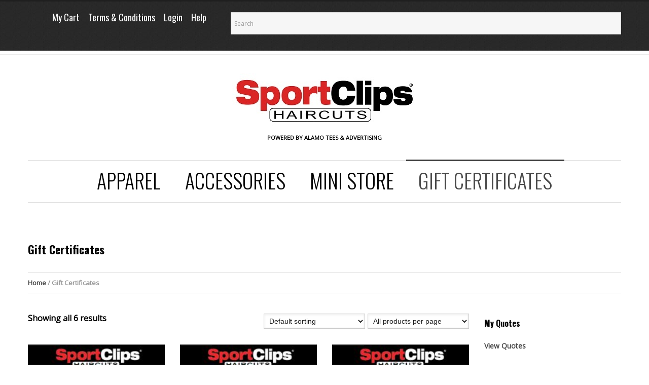

--- FILE ---
content_type: text/html; charset=UTF-8
request_url: https://sportclipsca.alamotees.com/product-category/gift-certificates/
body_size: 49389
content:
<!DOCTYPE html>
<!--[if lt IE 7 ]><html class="ie ie6" lang="en-US"> <![endif]-->
<!--[if IE 7 ]><html class="ie ie7" lang="en-US"> <![endif]-->
<!--[if IE 8 ]><html class="ie ie8" lang="en-US"> <![endif]-->
<!--[if IE 9 ]><html class="ie ie9" lang="en-US"> <![endif]-->
<!--[if (gt IE 9)|!(IE)]><!--><html lang="en-US"> <!--<![endif]-->
<head>
	<title>  Product categories  Gift Certificates Archive | Sport Clips Canada Uniform Store</title>
	<meta name="description" content=" &raquo; Product categories &raquo; Gift Certificates | Powered by Alamo Tees &amp; Advertising" />
	<meta charset="UTF-8" />
	<meta name="viewport" content="width=device-width, initial-scale=1.0">
	<link rel="profile" href="//gmpg.org/xfn/11" />
		<link rel="icon" href="https://sportclipsca.alamotees.com/wp-content/themes/theme48653/favicon.ico" type="image/x-icon" />
		<link rel="pingback" href="https://sportclipsca.alamotees.com/xmlrpc.php" />
	<link rel="alternate" type="application/rss+xml" title="Sport Clips Canada Uniform Store" href="https://sportclipsca.alamotees.com/feed/" />
	<link rel="alternate" type="application/atom+xml" title="Sport Clips Canada Uniform Store" href="https://sportclipsca.alamotees.com/feed/atom/" />
	<link rel="stylesheet" type="text/css" media="all" href="https://sportclipsca.alamotees.com/wp-content/themes/theme48653/bootstrap/css/bootstrap.css" />
	<link rel="stylesheet" type="text/css" media="all" href="https://sportclipsca.alamotees.com/wp-content/themes/theme48653/bootstrap/css/responsive.css" />
	<link rel="stylesheet" type="text/css" media="all" href="https://sportclipsca.alamotees.com/wp-content/themes/CherryFramework/css/camera.css" />
	<link rel="stylesheet" type="text/css" media="all" href="https://sportclipsca.alamotees.com/wp-content/themes/theme48653/style.css" />
	<meta name='robots' content='max-image-preview:large' />
<link rel='dns-prefetch' href='//maps.googleapis.com' />
<link rel='dns-prefetch' href='//netdna.bootstrapcdn.com' />
<link rel='dns-prefetch' href='//fonts.googleapis.com' />
<link rel='dns-prefetch' href='//s.w.org' />
<link rel="alternate" type="application/rss+xml" title="Sport Clips Canada Uniform Store &raquo; Feed" href="https://sportclipsca.alamotees.com/feed/" />
<link rel="alternate" type="application/rss+xml" title="Sport Clips Canada Uniform Store &raquo; Comments Feed" href="https://sportclipsca.alamotees.com/comments/feed/" />
<link rel="alternate" type="application/rss+xml" title="Sport Clips Canada Uniform Store &raquo; Gift Certificates Category Feed" href="https://sportclipsca.alamotees.com/product-category/gift-certificates/feed/" />
		<script type="text/javascript">
			window._wpemojiSettings = {"baseUrl":"https:\/\/s.w.org\/images\/core\/emoji\/13.1.0\/72x72\/","ext":".png","svgUrl":"https:\/\/s.w.org\/images\/core\/emoji\/13.1.0\/svg\/","svgExt":".svg","source":{"concatemoji":"https:\/\/sportclipsca.alamotees.com\/wp-includes\/js\/wp-emoji-release.min.js?ver=5.8.12"}};
			!function(e,a,t){var n,r,o,i=a.createElement("canvas"),p=i.getContext&&i.getContext("2d");function s(e,t){var a=String.fromCharCode;p.clearRect(0,0,i.width,i.height),p.fillText(a.apply(this,e),0,0);e=i.toDataURL();return p.clearRect(0,0,i.width,i.height),p.fillText(a.apply(this,t),0,0),e===i.toDataURL()}function c(e){var t=a.createElement("script");t.src=e,t.defer=t.type="text/javascript",a.getElementsByTagName("head")[0].appendChild(t)}for(o=Array("flag","emoji"),t.supports={everything:!0,everythingExceptFlag:!0},r=0;r<o.length;r++)t.supports[o[r]]=function(e){if(!p||!p.fillText)return!1;switch(p.textBaseline="top",p.font="600 32px Arial",e){case"flag":return s([127987,65039,8205,9895,65039],[127987,65039,8203,9895,65039])?!1:!s([55356,56826,55356,56819],[55356,56826,8203,55356,56819])&&!s([55356,57332,56128,56423,56128,56418,56128,56421,56128,56430,56128,56423,56128,56447],[55356,57332,8203,56128,56423,8203,56128,56418,8203,56128,56421,8203,56128,56430,8203,56128,56423,8203,56128,56447]);case"emoji":return!s([10084,65039,8205,55357,56613],[10084,65039,8203,55357,56613])}return!1}(o[r]),t.supports.everything=t.supports.everything&&t.supports[o[r]],"flag"!==o[r]&&(t.supports.everythingExceptFlag=t.supports.everythingExceptFlag&&t.supports[o[r]]);t.supports.everythingExceptFlag=t.supports.everythingExceptFlag&&!t.supports.flag,t.DOMReady=!1,t.readyCallback=function(){t.DOMReady=!0},t.supports.everything||(n=function(){t.readyCallback()},a.addEventListener?(a.addEventListener("DOMContentLoaded",n,!1),e.addEventListener("load",n,!1)):(e.attachEvent("onload",n),a.attachEvent("onreadystatechange",function(){"complete"===a.readyState&&t.readyCallback()})),(n=t.source||{}).concatemoji?c(n.concatemoji):n.wpemoji&&n.twemoji&&(c(n.twemoji),c(n.wpemoji)))}(window,document,window._wpemojiSettings);
		</script>
		<style type="text/css">
img.wp-smiley,
img.emoji {
	display: inline !important;
	border: none !important;
	box-shadow: none !important;
	height: 1em !important;
	width: 1em !important;
	margin: 0 .07em !important;
	vertical-align: -0.1em !important;
	background: none !important;
	padding: 0 !important;
}
</style>
	<link rel='stylesheet' id='smart-coupon-css'  href='https://sportclipsca.alamotees.com/wp-content/plugins/woocommerce-smart-coupons/assets/css/smart-coupon.min.css?ver=5.8.12' type='text/css' media='all' />
<link rel='stylesheet' id='flexslider-css'  href='https://sportclipsca.alamotees.com/wp-content/plugins/cherry-plugin/lib/js/FlexSlider/flexslider.css?ver=2.2.0' type='text/css' media='all' />
<link rel='stylesheet' id='owl-carousel-css'  href='https://sportclipsca.alamotees.com/wp-content/plugins/cherry-plugin/lib/js/owl-carousel/owl.carousel.css?ver=1.24' type='text/css' media='all' />
<link rel='stylesheet' id='owl-theme-css'  href='https://sportclipsca.alamotees.com/wp-content/plugins/cherry-plugin/lib/js/owl-carousel/owl.theme.css?ver=1.24' type='text/css' media='all' />
<link rel='stylesheet' id='font-awesome-css'  href='//netdna.bootstrapcdn.com/font-awesome/3.2.1/css/font-awesome.css?ver=3.2.1' type='text/css' media='all' />
<style id='font-awesome-inline-css' type='text/css'>
[data-font="FontAwesome"]:before {font-family: 'FontAwesome' !important;content: attr(data-icon) !important;speak: none !important;font-weight: normal !important;font-variant: normal !important;text-transform: none !important;line-height: 1 !important;font-style: normal !important;-webkit-font-smoothing: antialiased !important;-moz-osx-font-smoothing: grayscale !important;}
</style>
<link rel='stylesheet' id='cherry-plugin-css'  href='https://sportclipsca.alamotees.com/wp-content/plugins/cherry-plugin/includes/css/cherry-plugin.css?ver=1.2.8.1' type='text/css' media='all' />
<link rel='stylesheet' id='wp-block-library-css'  href='https://sportclipsca.alamotees.com/wp-includes/css/dist/block-library/style.min.css?ver=5.8.12' type='text/css' media='all' />
<link rel='stylesheet' id='wc-blocks-vendors-style-css'  href='https://sportclipsca.alamotees.com/wp-content/plugins/woocommerce/packages/woocommerce-blocks/build/wc-blocks-vendors-style.css?ver=6.1.0' type='text/css' media='all' />
<link rel='stylesheet' id='wc-blocks-style-css'  href='https://sportclipsca.alamotees.com/wp-content/plugins/woocommerce/packages/woocommerce-blocks/build/wc-blocks-style.css?ver=6.1.0' type='text/css' media='all' />
<link rel='stylesheet' id='yith-ywraq-gutenberg-css'  href='https://sportclipsca.alamotees.com/wp-content/plugins/yith-woocommerce-request-a-quote-premium/assets/css/ywraq-gutenberg.css?ver=3.6.0' type='text/css' media='all' />
<link rel='stylesheet' id='contact-form-7-css'  href='https://sportclipsca.alamotees.com/wp-content/plugins/contact-form-7/includes/css/styles.css?ver=5.5.3' type='text/css' media='all' />
<link rel='stylesheet' id='extendify-sdk-utility-classes-css'  href='https://sportclipsca.alamotees.com/wp-content/plugins/ml-slider/extendify-sdk/public/build/extendify-utilities.css?ver=13.4' type='text/css' media='all' />
<link rel='stylesheet' id='square-thumbnails-css'  href='https://sportclipsca.alamotees.com/wp-content/plugins/square-thumbnails/public/css/square-thumbnails-public.css?ver=1.1.0' type='text/css' media='all' />
<link rel='stylesheet' id='woocommerce-layout-css'  href='https://sportclipsca.alamotees.com/wp-content/plugins/woocommerce/assets/css/woocommerce-layout.css?ver=5.9.0' type='text/css' media='all' />
<link rel='stylesheet' id='woocommerce-general-css'  href='https://sportclipsca.alamotees.com/wp-content/plugins/woocommerce/assets/css/woocommerce.css?ver=5.9.0' type='text/css' media='all' />
<style id='woocommerce-inline-inline-css' type='text/css'>
.woocommerce form .form-row .required { visibility: visible; }
</style>
<link rel='stylesheet' id='aws-style-css'  href='https://sportclipsca.alamotees.com/wp-content/plugins/advanced-woo-search/assets/css/common.css?ver=2.42' type='text/css' media='all' />
<link rel='stylesheet' id='theme48653-css'  href='https://sportclipsca.alamotees.com/wp-content/themes/theme48653/main-style.css?ver=1643827678' type='text/css' media='all' />
<link rel='stylesheet' id='magnific-popup-css'  href='https://sportclipsca.alamotees.com/wp-content/themes/CherryFramework/css/magnific-popup.css?ver=1643827678' type='text/css' media='all' />
<link rel='stylesheet' id='newsletter-css'  href='https://sportclipsca.alamotees.com/wp-content/plugins/newsletter/style.css?ver=7.3.3' type='text/css' media='all' />
<link rel='stylesheet' id='sv-wc-payment-gateway-payment-form-v5_7_1-css'  href='https://sportclipsca.alamotees.com/wp-content/plugins/woocommerce-gateway-authorize-net-cim/vendor/skyverge/wc-plugin-framework/woocommerce/payment-gateway/assets/css/frontend/sv-wc-payment-gateway-payment-form.min.css?ver=5.7.1' type='text/css' media='all' />
<link rel='stylesheet' id='options_typography_Oswald-css'  href='//fonts.googleapis.com/css?family=Oswald&#038;subset=latin' type='text/css' media='all' />
<link rel='stylesheet' id='options_typography_Open+Sans-css'  href='//fonts.googleapis.com/css?family=Open+Sans&#038;subset=latin' type='text/css' media='all' />
<link rel='stylesheet' id='options_typography_Playfair+Display-css'  href='//fonts.googleapis.com/css?family=Playfair+Display&#038;subset=latin' type='text/css' media='all' />
<link rel='stylesheet' id='yith_ywraq_frontend-css'  href='https://sportclipsca.alamotees.com/wp-content/plugins/yith-woocommerce-request-a-quote-premium/assets/css/ywraq-frontend.css?ver=3.6.0' type='text/css' media='all' />
<style id='yith_ywraq_frontend-inline-css' type='text/css'>
.woocommerce .add-request-quote-button.button, .woocommerce .add-request-quote-button-addons.button, .yith-wceop-ywraq-button-wrapper .add-request-quote-button.button, .yith-wceop-ywraq-button-wrapper .add-request-quote-button-addons.button{
    background-color: #0066b4!important;
    color: #ffffff!important;
}
.woocommerce .add-request-quote-button.button:hover,  .woocommerce .add-request-quote-button-addons.button:hover,.yith-wceop-ywraq-button-wrapper .add-request-quote-button.button:hover,  .yith-wceop-ywraq-button-wrapper .add-request-quote-button-addons.button:hover{
    background-color: #044a80!important;
    color: #ffffff!important;
}

#ywraq_checkout_quote.button{
	background: #0066b4;
    color: #ffffff;
    border: 1px solid #ffffff;
}

#ywraq_checkout_quote.button:hover{
	background: #044a80;
    color: #ffffff;
    border: 1px solid #ffffff;
}

</style>
<link rel='stylesheet' id='mpce-theme-css'  href='https://sportclipsca.alamotees.com/wp-content/plugins/motopress-content-editor/includes/css/theme.css?ver=1.5.8' type='text/css' media='all' />
<link rel='stylesheet' id='mpce-bootstrap-grid-css'  href='https://sportclipsca.alamotees.com/wp-content/plugins/motopress-content-editor/bootstrap/bootstrap-grid.min.css?ver=1.5.8' type='text/css' media='all' />
<script type='text/javascript' src='https://sportclipsca.alamotees.com/wp-includes/js/jquery/jquery.min.js?ver=3.6.0' id='jquery-core-js'></script>
<script type='text/javascript' src='https://sportclipsca.alamotees.com/wp-includes/js/jquery/jquery-migrate.min.js?ver=3.3.2' id='jquery-migrate-js'></script>
<script type='text/javascript' src='https://sportclipsca.alamotees.com/wp-content/plugins/cherry-plugin/lib/js/jquery.easing.1.3.js?ver=1.3' id='easing-js'></script>
<script type='text/javascript' src='https://sportclipsca.alamotees.com/wp-content/plugins/cherry-plugin/lib/js/elasti-carousel/jquery.elastislide.js?ver=1.2.8.1' id='elastislide-js'></script>
<script type='text/javascript' src='//maps.googleapis.com/maps/api/js?v=3.exp&#038;ver=5.8.12' id='googlemapapis-js'></script>
<script type='text/javascript' src='https://sportclipsca.alamotees.com/wp-content/plugins/square-thumbnails/public/js/square-thumbnails-public.js?ver=1.1.0' id='square-thumbnails-js'></script>
<script type='text/javascript' src='https://sportclipsca.alamotees.com/wp-content/themes/CherryFramework/js/jquery-migrate-1.2.1.min.js?ver=1643827678' id='migrate-js'></script>
<script type='text/javascript' src='https://sportclipsca.alamotees.com/wp-includes/js/swfobject.js?ver=2.2-20120417' id='swfobject-js'></script>
<script type='text/javascript' src='https://sportclipsca.alamotees.com/wp-content/themes/CherryFramework/js/modernizr.js?ver=1643827678' id='modernizr-js'></script>
<script type='text/javascript' src='https://sportclipsca.alamotees.com/wp-content/themes/CherryFramework/js/jflickrfeed.js?ver=1643827678' id='jflickrfeed-js'></script>
<script type='text/javascript' src='https://sportclipsca.alamotees.com/wp-content/themes/CherryFramework/js/custom.js?ver=1643827678' id='custom-js'></script>
<script type='text/javascript' src='https://sportclipsca.alamotees.com/wp-content/themes/CherryFramework/bootstrap/js/bootstrap.min.js?ver=1643827678' id='bootstrap-js'></script>
<link rel="https://api.w.org/" href="https://sportclipsca.alamotees.com/wp-json/" /><link rel="alternate" type="application/json" href="https://sportclipsca.alamotees.com/wp-json/wp/v2/product_cat/75" /><link rel="EditURI" type="application/rsd+xml" title="RSD" href="https://sportclipsca.alamotees.com/xmlrpc.php?rsd" />
<link rel="wlwmanifest" type="application/wlwmanifest+xml" href="https://sportclipsca.alamotees.com/wp-includes/wlwmanifest.xml" /> 
<script type='text/javascript'>
							SG_POPUPS_QUEUE = [];
							SG_POPUP_DATA = [];
							SG_APP_POPUP_URL = 'https://sportclipsca.alamotees.com/wp-content/plugins/popup-builder-platinum';
							SG_POPUP_VERSION='3.34_4;';
							
							function sgAddEvent(element, eventName, fn) {
								if (element.addEventListener)
									element.addEventListener(eventName, fn, false);
								else if (element.attachEvent)
									element.attachEvent('on' + eventName, fn);
							}
						</script><script type="text/javascript">SG_POPUPS_QUEUE = [];</script><script>
 var system_folder = 'https://sportclipsca.alamotees.com/wp-content/themes/CherryFramework/admin/data_management/',
	 CHILD_URL ='https://sportclipsca.alamotees.com/wp-content/themes/theme48653',
	 PARENT_URL = 'https://sportclipsca.alamotees.com/wp-content/themes/CherryFramework', 
	 CURRENT_THEME = 'theme48653'</script>
<style type='text/css'>
body { background-color:#ffffff }
body.single.woocommerce #wrapper .social-share {
display: none !important;
}
.nav__primary .sf-menu ul li a {
	padding:5px 10px 5px 10px;
	font-size:18px;
	line-height:20px;
	color:#a2a2a2;
	border:none;
	text-align:center;
	text-decoration:none;
	font-style:normal;
}
body #motopress-main.main-holder .content-holder div.product .summary .stock {
	float:none;
        max-width:40%;
	-webkit-box-sizing:border-box;
	-moz-box-sizing:border-box;
	box-sizing:border-box;
	padding:5px 10px;
	font-size:16px;
	line-height:16px;
	text-align:center;
	color:#fff;
	background:#C8102E;
	border-radius:4px;
	box-shadow:0 2px 3px rgba(0,0,0,0.05);
	border:1px solid #3b3b3b;
}
body #motopress-main.main-holder .content-holder .custom_banners .pink_banner .text_link:before {
	top:-57px;
	bottom:-54px;
	right:-57px;
	left:-57px;
	display:block;
	position:absolute;
	content:"";
	background:#C0C0C0;
	background:rgba(192,192,192,0.88);
	z-index:-2;
	-webkit-transition:all ease 0.3s;
	-moz-transition:all ease 0.3s;
	-o-transition:all ease 0.3s;
	transition:all ease 0.3s;
	-webkit-transition-delay:0.3s;
	-moz-transition-delay:0.3s;
	-o-transition-delay:0.3s;
	transition-delay:0.3s;
	opacity:1;
	filter:alpha(opacity=100);
}
body #motopress-main.main-holder .content-holder .custom_banners .blue_banner {
	top:0;
	background:#C8102E;
}
body #motopress-main.main-holder .shop-nav ul li {
	display:inline-block;
	padding:0 0 0 13px;
	list-style:none;
	font-size:18px;
	line-height:21px;
	font-family:'Oswald', sans-serif;
	font-weight:normal;
}
</style>	<noscript><style>.woocommerce-product-gallery{ opacity: 1 !important; }</style></noscript>
	
<style type='text/css'>
h1 { font: bold 22px/24px Oswald;  color:#000000; }
h2 { font: bold 18px/22px Oswald;  color:#000000; }
h3 { font: bold 16px/20px Oswald;  color:#000000; }
h4 { font: bold 15px/22px Oswald;  color:#000000; }
h5 { font: bold 12px/18px Oswald;  color:#000000; }
h6 { font: bold 12px/18px Oswald;  color:#000000; }
body { font-weight: bold;}
.logo_h__txt, .logo_link { font: normal 36px/40px Playfair Display;  color:#5b5b5b; }
.sf-menu > li > a { font: bold 40px/18px Oswald;  color:#000000; }
.nav.footer-nav a { font: normal 12px/18px Oswald;  color:#525252; }
</style>
		<!--[if lt IE 9]>
		<div id="ie7-alert" style="width: 100%; text-align:center;">
			<img src="https://tmbhtest.com/images/ie7.jpg" alt="Upgrade IE 8" width="640" height="344" border="0" usemap="#Map" />
			<map name="Map" id="Map"><area shape="rect" coords="496,201,604,329" href="http://www.microsoft.com/windows/internet-explorer/default.aspx" target="_blank" alt="Download Interent Explorer" /><area shape="rect" coords="380,201,488,329" href="http://www.apple.com/safari/download/" target="_blank" alt="Download Apple Safari" /><area shape="rect" coords="268,202,376,330" href="http://www.opera.com/download/" target="_blank" alt="Download Opera" /><area shape="rect" coords="155,202,263,330" href="http://www.mozilla.com/" target="_blank" alt="Download Firefox" /><area shape="rect" coords="35,201,143,329" href="http://www.google.com/chrome" target="_blank" alt="Download Google Chrome" />
			</map>
		</div>
	<![endif]-->
	<!--[if gte IE 9]><!-->
		<script src="https://sportclipsca.alamotees.com/wp-content/themes/CherryFramework/js/jquery.mobile.customized.min.js" type="text/javascript"></script>
		<script type="text/javascript">
			jQuery(function(){
				jQuery('.sf-menu').mobileMenu({defaultText: "Navigate to..."});
			});
		</script>
	<!--<![endif]-->
	<script type="text/javascript">
		// Init navigation menu
		jQuery(function(){
		// main navigation init
			jQuery('ul.sf-menu').superfish({
				delay: 1000, // the delay in milliseconds that the mouse can remain outside a sub-menu without it closing
				animation: {
					opacity: "show",
					height: "show"
				}, // used to animate the sub-menu open
				speed: "normal", // animation speed
				autoArrows: false, // generation of arrow mark-up (for submenu)
				disableHI: true // to disable hoverIntent detection
			});

		//Zoom fix
		//IPad/IPhone
			var viewportmeta = document.querySelector && document.querySelector('meta[name="viewport"]'),
				ua = navigator.userAgent,
				gestureStart = function () {
					viewportmeta.content = "width=device-width, minimum-scale=0.25, maximum-scale=1.6, initial-scale=1.0";
				},
				scaleFix = function () {
					if (viewportmeta && /iPhone|iPad/.test(ua) && !/Opera Mini/.test(ua)) {
						viewportmeta.content = "width=device-width, minimum-scale=1.0, maximum-scale=1.0";
						document.addEventListener("gesturestart", gestureStart, false);
					}
				};
			scaleFix();
		})
	</script>
	<!-- stick up menu -->
	<script type="text/javascript">
		jQuery(document).ready(function(){
			if(!device.mobile() && !device.tablet()){
				jQuery('.header .nav__primary').tmStickUp({
					correctionSelector: jQuery('#wpadminbar')
				,	listenSelector: jQuery('.listenSelector')
				,	active: true				,	pseudo: true				});
			}
		})
	</script>
</head>

<body data-rsssl=1 class="archive tax-product_cat term-gift-certificates term-75 theme-CherryFramework woocommerce woocommerce-page woocommerce-no-js has_woocommerce has_shop">
	<div id="motopress-main" class="main-holder">
		<!--Begin #motopress-main-->
		<header class="motopress-wrapper header">
			<div class="container">
				<div class="row">
					<div class="span12" data-motopress-wrapper-file="wrapper/wrapper-header.php" data-motopress-wrapper-type="header" data-motopress-id="697288071510c">
						<div class="row header-container">
	<div class="span12 search_cart">
		<div class="row">
			<div class="span4" data-motopress-type="static" data-motopress-static-file="static/static-shop-nav.php">
				<div class="shop-nav"><ul id="shopnav" class="shop-menu"><li><a href="https://sportclipsca.alamotees.com/wp-login.php?action=register&amp;redirect_to=/product-category/gift-certificates/" class='register-link' title=""></a></li><li><a href="https://sportclipsca.alamotees.com/wp-login.php?action=login&amp;redirect_to=/product-category/gift-certificates/" title=""></a></li><li id="menu-item-2743" class="menu-item menu-item-type-custom menu-item-object-custom menu-item-2743"><a href="https://sportclipsca.alamotees.com/cart/">My Cart</a></li>
<li id="menu-item-2763" class="menu-item menu-item-type-post_type menu-item-object-page menu-item-2763"><a href="https://sportclipsca.alamotees.com/terms-conditions/">Terms &#038; Conditions</a></li>
<li id="menu-item-2829" class="menu-item menu-item-type-custom menu-item-object-custom menu-item-2829"><a href="https://sportclipsca.alamotees.com/my-account/">Login</a></li>
<li id="menu-item-2839" class="menu-item menu-item-type-post_type menu-item-object-page menu-item-2839"><a href="https://sportclipsca.alamotees.com/help/">Help</a></li>
</ul></div>			</div>
			<div class="span8" data-motopress-type="static" data-motopress-static-file="static/static-search.php">
				<div id="block-3" class="cart-holder">

</div><!-- BEGIN SEARCH FORM -->
<div class="aws-container" data-url="/?wc-ajax=aws_action" data-siteurl="https://sportclipsca.alamotees.com" data-lang="" data-show-loader="true" data-show-more="false" data-show-page="false" data-ajax-search="true" data-show-clear="true" data-mobile-screen="false" data-use-analytics="false" data-min-chars="1" data-buttons-order="1" data-timeout="300" data-is-mobile="false" data-page-id="75" data-tax="product_cat" ><form class="aws-search-form" action="https://sportclipsca.alamotees.com/" method="get" role="search" ><div class="aws-wrapper"><label class="aws-search-label" for="69728807165ca">Search</label><input type="search" name="s" id="69728807165ca" value="" class="aws-search-field" placeholder="Search" autocomplete="off" /><input type="hidden" name="post_type" value="product"><input type="hidden" name="type_aws" value="true"><div class="aws-search-clear"><span>×</span></div><div class="aws-loader"></div></div></form></div>	
<!-- END SEARCH FORM -->			</div>
		</div>
	</div>
	<div class="clear"></div>
	<div class="span12" data-motopress-type="static" data-motopress-static-file="static/static-logo.php">
		<!-- BEGIN LOGO -->
<div class="logo pull-left">
									<a href="https://sportclipsca.alamotees.com/" class="logo_h logo_h__img"><img src="https://alamotees.com/sportclips/wp-content/uploads/2017/09/logo_custom_bg_image_small.jpg" alt="Sport Clips Canada Uniform Store" title="Powered by Alamo Tees &amp; Advertising"></a>
						<p class="logo_tagline">Powered by Alamo Tees &amp; Advertising</p><!-- Site Tagline -->
	</div>
<!-- END LOGO -->	</div>
</div>
<div class="row">
	<div class="span12 nav-container" id="fix_container" data-motopress-type="static" data-motopress-static-file="static/static-nav.php">
		<!-- BEGIN MAIN NAVIGATION -->
<nav class="nav nav__primary clearfix">
<ul id="topnav" class="sf-menu"><li id="menu-item-2205" class="menu-item menu-item-type-taxonomy menu-item-object-product_cat menu-item-has-children"><a href="https://sportclipsca.alamotees.com/product-category/tops/">Apparel</a>
<ul class="sub-menu">
	<li id="menu-item-2206" class="menu-item menu-item-type-taxonomy menu-item-object-product_cat menu-item-has-children"><a href="https://sportclipsca.alamotees.com/product-category/tops/ladies/">Ladies&#8217;</a>
	<ul class="sub-menu">
		<li id="menu-item-2207" class="menu-item menu-item-type-taxonomy menu-item-object-product_cat"><a href="https://sportclipsca.alamotees.com/product-category/tops/ladies/short-sleeve-tops/">&#8211;Short Sleeve Tops</a></li>
		<li id="menu-item-2208" class="menu-item menu-item-type-taxonomy menu-item-object-product_cat"><a href="https://sportclipsca.alamotees.com/product-category/tops/ladies/long-sleeve-tops/">&#8211;Long Sleeve Tops</a></li>
		<li id="menu-item-3264" class="menu-item menu-item-type-taxonomy menu-item-object-product_cat"><a href="https://sportclipsca.alamotees.com/product-category/tops/ladies/bottoms/">&#8211;Bottoms</a></li>
	</ul>
</li>
	<li id="menu-item-2324" class="menu-item menu-item-type-taxonomy menu-item-object-product_cat menu-item-has-children"><a href="https://sportclipsca.alamotees.com/product-category/tops/mens/">Men&#8217;s</a>
	<ul class="sub-menu">
		<li id="menu-item-2325" class="menu-item menu-item-type-taxonomy menu-item-object-product_cat"><a href="https://sportclipsca.alamotees.com/product-category/tops/mens/short-sleeve-tops-mens/">&#8211;Short Sleeve Tops</a></li>
		<li id="menu-item-2326" class="menu-item menu-item-type-taxonomy menu-item-object-product_cat"><a href="https://sportclipsca.alamotees.com/product-category/tops/mens/long-sleeve-tops-mens/">&#8211;Long Sleeve Tops</a></li>
	</ul>
</li>
	<li id="menu-item-2209" class="menu-item menu-item-type-taxonomy menu-item-object-product_cat menu-item-has-children"><a href="https://sportclipsca.alamotees.com/product-category/outerwear/">OUTERWEAR</a>
	<ul class="sub-menu">
		<li id="menu-item-2210" class="menu-item menu-item-type-taxonomy menu-item-object-product_cat"><a href="https://sportclipsca.alamotees.com/product-category/outerwear/mens-outerwear/">&#8211;Men&#8217;s</a></li>
		<li id="menu-item-2211" class="menu-item menu-item-type-taxonomy menu-item-object-product_cat"><a href="https://sportclipsca.alamotees.com/product-category/outerwear/ladies-outerwear/">&#8211;Ladies</a></li>
	</ul>
</li>
</ul>
</li>
<li id="menu-item-2212" class="menu-item menu-item-type-taxonomy menu-item-object-product_cat menu-item-has-children"><a href="https://sportclipsca.alamotees.com/product-category/accessories/">Accessories</a>
<ul class="sub-menu">
	<li id="menu-item-2319" class="menu-item menu-item-type-taxonomy menu-item-object-product_cat"><a href="https://sportclipsca.alamotees.com/product-category/accessories/hats/">Hats</a></li>
	<li id="menu-item-3327" class="menu-item menu-item-type-taxonomy menu-item-object-product_cat"><a href="https://sportclipsca.alamotees.com/product-category/marketing/">Marketing</a></li>
	<li id="menu-item-2321" class="menu-item menu-item-type-taxonomy menu-item-object-product_cat"><a href="https://sportclipsca.alamotees.com/product-category/accessories/scarves/">Scarves</a></li>
	<li id="menu-item-2322" class="menu-item menu-item-type-taxonomy menu-item-object-product_cat"><a href="https://sportclipsca.alamotees.com/product-category/accessories/shooter-sleeves/">Shooter Sleeves</a></li>
	<li id="menu-item-2323" class="menu-item menu-item-type-taxonomy menu-item-object-product_cat"><a href="https://sportclipsca.alamotees.com/product-category/accessories/socks/">Socks</a></li>
</ul>
</li>
<li id="menu-item-3326" class="menu-item menu-item-type-taxonomy menu-item-object-product_cat"><a href="https://sportclipsca.alamotees.com/product-category/mini-store/">Mini Store</a></li>
<li id="menu-item-3334" class="menu-item menu-item-type-taxonomy menu-item-object-product_cat current-menu-item"><a href="https://sportclipsca.alamotees.com/product-category/gift-certificates/">Gift Certificates</a></li>
</ul></nav><!-- END MAIN NAVIGATION -->	</div>
</div>					</div>
				</div>
			</div>
		</header><div class="motopress-wrapper content-holder clearfix woocommerce">
					<div class="container">
						<div class="row">
							<div class="span12" data-motopress-type="static" data-motopress-static-file="static/static-title.php"><section class="title-section">
	<h1 class="title-header">
		
			Gift Certificates	</h1>
				<!-- BEGIN BREADCRUMBS-->
			<ul class="breadcrumb breadcrumb__t"><a href="https://sportclipsca.alamotees.com">Home</a> / Gift Certificates</ul>			<!-- END BREADCRUMBS -->
	</section><!-- .title-section --></div>
						</div>
						<div class="row">
							<div class="span9 right" id="content"><header class="woocommerce-products-header">
			<h1 class="woocommerce-products-header__title page-title">Gift Certificates</h1>
	
	</header>
<div class="woocommerce-notices-wrapper"></div><p class="woocommerce-result-count">
	Showing all 6 results</p>
<form method="post" action="" style='float: right; margin-left: 5px;' class="form-wppp-select products-per-page"><select name="ppp" onchange="this.form.submit()" class="select wppp-select"><option value="-1"  selected='selected'>All products per page</option></select></form><form class="woocommerce-ordering" method="get">
	<select name="orderby" class="orderby" aria-label="Shop order">
					<option value="menu_order"  selected='selected'>Default sorting</option>
					<option value="popularity" >Sort by popularity</option>
					<option value="date" >Sort by latest</option>
					<option value="price" >Sort by price: low to high</option>
					<option value="price-desc" >Sort by price: high to low</option>
			</select>
	<input type="hidden" name="paged" value="1" />
	</form>
<ul class="products columns-3">
<li class="product type-product post-3336 status-publish first instock product_cat-gift-certificates has-post-thumbnail virtual taxable purchasable product-type-simple">
	<a href="https://sportclipsca.alamotees.com/product/gift-certificate-10/" class="woocommerce-LoopProduct-link woocommerce-loop-product__link"><div class='prod-inner-wrap'><img width="200" height="259" src="https://sportclipsca.alamotees.com/wp-content/uploads/2018/08/10SC-200x259.jpg" class="attachment-woocommerce_thumbnail size-woocommerce_thumbnail" alt="" loading="lazy" srcset="https://sportclipsca.alamotees.com/wp-content/uploads/2018/08/10SC-200x259.jpg 200w, https://sportclipsca.alamotees.com/wp-content/uploads/2018/08/10SC-205x265.jpg 205w, https://sportclipsca.alamotees.com/wp-content/uploads/2018/08/10SC-232x300.jpg 232w, https://sportclipsca.alamotees.com/wp-content/uploads/2018/08/10SC-25x32.jpg 25w, https://sportclipsca.alamotees.com/wp-content/uploads/2018/08/10SC.jpg 612w" sizes="(max-width: 200px) 100vw, 200px" /></div><h2 class="woocommerce-loop-product__title">Gift Certificate... </h2></a>
</li>
<li class="product type-product post-3436 status-publish instock product_cat-gift-certificates has-post-thumbnail virtual taxable purchasable product-type-simple">
	<a href="https://sportclipsca.alamotees.com/product/gift-certificate-100/" class="woocommerce-LoopProduct-link woocommerce-loop-product__link"><div class='prod-inner-wrap'><img width="200" height="259" src="https://sportclipsca.alamotees.com/wp-content/uploads/2018/09/100SC-200x259.jpg" class="attachment-woocommerce_thumbnail size-woocommerce_thumbnail" alt="" loading="lazy" srcset="https://sportclipsca.alamotees.com/wp-content/uploads/2018/09/100SC-200x259.jpg 200w, https://sportclipsca.alamotees.com/wp-content/uploads/2018/09/100SC-205x265.jpg 205w, https://sportclipsca.alamotees.com/wp-content/uploads/2018/09/100SC-232x300.jpg 232w, https://sportclipsca.alamotees.com/wp-content/uploads/2018/09/100SC-25x32.jpg 25w, https://sportclipsca.alamotees.com/wp-content/uploads/2018/09/100SC.jpg 612w" sizes="(max-width: 200px) 100vw, 200px" /></div><h2 class="woocommerce-loop-product__title">Gift Certificate... </h2></a>
</li>
<li class="product type-product post-3427 status-publish last instock product_cat-gift-certificates has-post-thumbnail virtual taxable purchasable product-type-simple">
	<a href="https://sportclipsca.alamotees.com/product/gift-certificate-20/" class="woocommerce-LoopProduct-link woocommerce-loop-product__link"><div class='prod-inner-wrap'><img width="200" height="259" src="https://sportclipsca.alamotees.com/wp-content/uploads/2018/09/20SC-200x259.jpg" class="attachment-woocommerce_thumbnail size-woocommerce_thumbnail" alt="" loading="lazy" srcset="https://sportclipsca.alamotees.com/wp-content/uploads/2018/09/20SC-200x259.jpg 200w, https://sportclipsca.alamotees.com/wp-content/uploads/2018/09/20SC-205x265.jpg 205w, https://sportclipsca.alamotees.com/wp-content/uploads/2018/09/20SC-232x300.jpg 232w, https://sportclipsca.alamotees.com/wp-content/uploads/2018/09/20SC-25x32.jpg 25w, https://sportclipsca.alamotees.com/wp-content/uploads/2018/09/20SC.jpg 612w" sizes="(max-width: 200px) 100vw, 200px" /></div><h2 class="woocommerce-loop-product__title">Gift Certificate... </h2></a>
</li>
<li class="product type-product post-3428 status-publish first instock product_cat-gift-certificates has-post-thumbnail virtual taxable purchasable product-type-simple">
	<a href="https://sportclipsca.alamotees.com/product/gift-certificate-30/" class="woocommerce-LoopProduct-link woocommerce-loop-product__link"><div class='prod-inner-wrap'><img width="200" height="259" src="https://sportclipsca.alamotees.com/wp-content/uploads/2018/09/30SC-200x259.jpg" class="attachment-woocommerce_thumbnail size-woocommerce_thumbnail" alt="" loading="lazy" srcset="https://sportclipsca.alamotees.com/wp-content/uploads/2018/09/30SC-200x259.jpg 200w, https://sportclipsca.alamotees.com/wp-content/uploads/2018/09/30SC-205x265.jpg 205w, https://sportclipsca.alamotees.com/wp-content/uploads/2018/09/30SC-232x300.jpg 232w, https://sportclipsca.alamotees.com/wp-content/uploads/2018/09/30SC-25x32.jpg 25w, https://sportclipsca.alamotees.com/wp-content/uploads/2018/09/30SC.jpg 612w" sizes="(max-width: 200px) 100vw, 200px" /></div><h2 class="woocommerce-loop-product__title">Gift Certificate... </h2></a>
</li>
<li class="product type-product post-3434 status-publish instock product_cat-gift-certificates has-post-thumbnail virtual taxable purchasable product-type-simple">
	<a href="https://sportclipsca.alamotees.com/product/gift-certificate-40/" class="woocommerce-LoopProduct-link woocommerce-loop-product__link"><div class='prod-inner-wrap'><img width="200" height="259" src="https://sportclipsca.alamotees.com/wp-content/uploads/2018/09/40SC-200x259.jpg" class="attachment-woocommerce_thumbnail size-woocommerce_thumbnail" alt="" loading="lazy" srcset="https://sportclipsca.alamotees.com/wp-content/uploads/2018/09/40SC-200x259.jpg 200w, https://sportclipsca.alamotees.com/wp-content/uploads/2018/09/40SC-205x265.jpg 205w, https://sportclipsca.alamotees.com/wp-content/uploads/2018/09/40SC-232x300.jpg 232w, https://sportclipsca.alamotees.com/wp-content/uploads/2018/09/40SC-25x32.jpg 25w, https://sportclipsca.alamotees.com/wp-content/uploads/2018/09/40SC.jpg 612w" sizes="(max-width: 200px) 100vw, 200px" /></div><h2 class="woocommerce-loop-product__title">Gift Certificate... </h2></a>
</li>
<li class="product type-product post-3435 status-publish last instock product_cat-gift-certificates has-post-thumbnail virtual taxable purchasable product-type-simple">
	<a href="https://sportclipsca.alamotees.com/product/gift-certificate-50/" class="woocommerce-LoopProduct-link woocommerce-loop-product__link"><div class='prod-inner-wrap'><img width="200" height="259" src="https://sportclipsca.alamotees.com/wp-content/uploads/2018/09/50SC-200x259.jpg" class="attachment-woocommerce_thumbnail size-woocommerce_thumbnail" alt="" loading="lazy" srcset="https://sportclipsca.alamotees.com/wp-content/uploads/2018/09/50SC-200x259.jpg 200w, https://sportclipsca.alamotees.com/wp-content/uploads/2018/09/50SC-205x265.jpg 205w, https://sportclipsca.alamotees.com/wp-content/uploads/2018/09/50SC-232x300.jpg 232w, https://sportclipsca.alamotees.com/wp-content/uploads/2018/09/50SC-25x32.jpg 25w, https://sportclipsca.alamotees.com/wp-content/uploads/2018/09/50SC.jpg 612w" sizes="(max-width: 200px) 100vw, 200px" /></div><h2 class="woocommerce-loop-product__title">Gift Certificate... </h2></a>
</li>
</ul>
</div>
							<div class="sidebar span3" id="sidebar" data-motopress-type="static-sidebar"  data-motopress-sidebar-file="sidebar.php">
<div id="nav_menu-2" class="widget"><h3>My Quotes</h3><div class="menu-my-quotes-container"><ul id="menu-my-quotes" class="menu"><li id="menu-item-21971" class="menu-item menu-item-type-custom menu-item-object-custom menu-item-21971"><a href="https://sportclipsca.alamotees.com/my-account/quotes/">View Quotes</a></li>
</ul></div></div></div>
						</div>
					</div>
				</div>		<footer class="motopress-wrapper footer">
			<div class="container">
				<div class="row">
					<div class="span12" data-motopress-wrapper-file="wrapper/wrapper-footer.php" data-motopress-wrapper-type="footer" data-motopress-id="6972880730408">
						<div class="row footer-widgets">
	<div class="span3" data-motopress-type="dynamic-sidebar" data-motopress-sidebar-id="footer-sidebar-1">
			</div>
	<div class="span5" data-motopress-type="dynamic-sidebar" data-motopress-sidebar-id="footer-sidebar-2">
		<div id="text-6" class=""><h4>Store Contact</h4>			<div class="textwidget"><h4>Location Information</h4>
<p>Alamo Tees & Advertising</br>
12814 Cogburn Ave</br>
San Antonio, Texas 78249</br>
email : cs.sportclips@alamotees.com</br>
phone : 210-699-3800 ext. 219</p></div>
		</div>	</div>
	<div class="span3 offset1" data-motopress-type="dynamic-sidebar" data-motopress-sidebar-id="footer-sidebar-3">
			</div>
</div>
<div class="row">
	<div class="span12 copyright">
		<div class="row">
			<div class="span6 pull-right" data-motopress-type="static" data-motopress-static-file="static/static-footer-nav.php">
							</div>
			<div class="span6 pull-left" data-motopress-type="static" data-motopress-static-file="static/static-footer-text.php">
				<div id="footer-text" class="footer-text">
	
			<a href="https://sportclipsca.alamotees.com/" title="Powered by Alamo Tees &amp; Advertising" class="site-name">Sport Clips Canada Uniform Store</a> is proudly powered by <a href="//wordpress.org">WordPress</a> <a href="https://sportclipsca.alamotees.com/feed/" rel="nofollow" title="Entries (RSS)">Entries (RSS)</a> and <a href="https://sportclipsca.alamotees.com/comments/feed/" rel="nofollow">Comments (RSS)</a>
		<a href="https://sportclipsca.alamotees.com/privacy-policy/" title="Privacy Policy">Privacy Policy</a>
		</div>			</div>
		</div>
	</div>
</div>					</div>
				</div>
			</div>
		</footer>
		<!--End #motopress-main-->
	</div>
	<div id="back-top-wrapper" class="visible-desktop">
		<p id="back-top">
			<a href="#top"><span></span></a>		</p>
	</div>
		<script type="application/ld+json">{"@context":"https:\/\/schema.org\/","@type":"BreadcrumbList","itemListElement":[{"@type":"ListItem","position":1,"item":{"name":"Home","@id":"https:\/\/sportclipsca.alamotees.com"}},{"@type":"ListItem","position":2,"item":{"name":"Gift Certificates","@id":"https:\/\/sportclipsca.alamotees.com\/product-category\/gift-certificates\/"}}]}</script>	<script type="text/javascript">
		(function () {
			var c = document.body.className;
			c = c.replace(/woocommerce-no-js/, 'woocommerce-js');
			document.body.className = c;
		})();
	</script>
	<script type='text/javascript' src='https://sportclipsca.alamotees.com/wp-content/plugins/cherry-plugin/lib/js/FlexSlider/jquery.flexslider-min.js?ver=2.2.2' id='flexslider-js'></script>
<script type='text/javascript' id='cherry-plugin-js-extra'>
/* <![CDATA[ */
var items_custom = [[0,1],[480,2],[768,3],[980,4],[1170,5]];
/* ]]> */
</script>
<script type='text/javascript' src='https://sportclipsca.alamotees.com/wp-content/plugins/cherry-plugin/includes/js/cherry-plugin.js?ver=1.2.8.1' id='cherry-plugin-js'></script>
<script type='text/javascript' src='https://sportclipsca.alamotees.com/wp-includes/js/dist/vendor/regenerator-runtime.min.js?ver=0.13.7' id='regenerator-runtime-js'></script>
<script type='text/javascript' src='https://sportclipsca.alamotees.com/wp-includes/js/dist/vendor/wp-polyfill.min.js?ver=3.15.0' id='wp-polyfill-js'></script>
<script type='text/javascript' id='contact-form-7-js-extra'>
/* <![CDATA[ */
var wpcf7 = {"api":{"root":"https:\/\/sportclipsca.alamotees.com\/wp-json\/","namespace":"contact-form-7\/v1"}};
/* ]]> */
</script>
<script type='text/javascript' src='https://sportclipsca.alamotees.com/wp-content/plugins/contact-form-7/includes/js/index.js?ver=5.5.3' id='contact-form-7-js'></script>
<script type='text/javascript' src='https://sportclipsca.alamotees.com/wp-content/plugins/woocommerce/assets/js/jquery-blockui/jquery.blockUI.min.js?ver=2.7.0-wc.5.9.0' id='jquery-blockui-js'></script>
<script type='text/javascript' id='wc-add-to-cart-js-extra'>
/* <![CDATA[ */
var wc_add_to_cart_params = {"ajax_url":"\/wp-admin\/admin-ajax.php","wc_ajax_url":"\/?wc-ajax=%%endpoint%%","i18n_view_cart":"View cart","cart_url":"https:\/\/sportclipsca.alamotees.com\/cart\/","is_cart":"","cart_redirect_after_add":"no"};
/* ]]> */
</script>
<script type='text/javascript' src='https://sportclipsca.alamotees.com/wp-content/plugins/woocommerce/assets/js/frontend/add-to-cart.min.js?ver=5.9.0' id='wc-add-to-cart-js'></script>
<script type='text/javascript' src='https://sportclipsca.alamotees.com/wp-content/plugins/woocommerce/assets/js/js-cookie/js.cookie.min.js?ver=2.1.4-wc.5.9.0' id='js-cookie-js'></script>
<script type='text/javascript' id='woocommerce-js-extra'>
/* <![CDATA[ */
var woocommerce_params = {"ajax_url":"\/wp-admin\/admin-ajax.php","wc_ajax_url":"\/?wc-ajax=%%endpoint%%"};
/* ]]> */
</script>
<script type='text/javascript' src='https://sportclipsca.alamotees.com/wp-content/plugins/woocommerce/assets/js/frontend/woocommerce.min.js?ver=5.9.0' id='woocommerce-js'></script>
<script type='text/javascript' id='wc-cart-fragments-js-extra'>
/* <![CDATA[ */
var wc_cart_fragments_params = {"ajax_url":"\/wp-admin\/admin-ajax.php","wc_ajax_url":"\/?wc-ajax=%%endpoint%%","cart_hash_key":"wc_cart_hash_1775aaa613818e758e6ddcc278a12367","fragment_name":"wc_fragments_1775aaa613818e758e6ddcc278a12367","request_timeout":"5000"};
/* ]]> */
</script>
<script type='text/javascript' src='https://sportclipsca.alamotees.com/wp-content/plugins/woocommerce/assets/js/frontend/cart-fragments.min.js?ver=5.9.0' id='wc-cart-fragments-js'></script>
<script type='text/javascript' id='aws-script-js-extra'>
/* <![CDATA[ */
var aws_vars = {"sale":"Sale!","sku":"SKU: ","showmore":"View all results","noresults":"Nothing found"};
/* ]]> */
</script>
<script type='text/javascript' src='https://sportclipsca.alamotees.com/wp-content/plugins/advanced-woo-search/assets/js/common.js?ver=2.42' id='aws-script-js'></script>
<script type='text/javascript' src='https://sportclipsca.alamotees.com/wp-content/themes/CherryFramework/js/superfish.js?ver=1643827678' id='superfish-js'></script>
<script type='text/javascript' src='https://sportclipsca.alamotees.com/wp-content/themes/CherryFramework/js/jquery.mobilemenu.js?ver=1643827678' id='mobilemenu-js'></script>
<script type='text/javascript' src='https://sportclipsca.alamotees.com/wp-content/themes/CherryFramework/js/jquery.magnific-popup.min.js?ver=1643827678' id='magnific-popup-js'></script>
<script type='text/javascript' src='https://sportclipsca.alamotees.com/wp-content/themes/CherryFramework/js/jplayer.playlist.min.js?ver=1643827678' id='playlist-js'></script>
<script type='text/javascript' src='https://sportclipsca.alamotees.com/wp-content/themes/CherryFramework/js/jquery.jplayer.min.js?ver=1643827678' id='jplayer-js'></script>
<script type='text/javascript' src='https://sportclipsca.alamotees.com/wp-content/themes/CherryFramework/js/tmstickup.js?ver=1643827678' id='tmstickup-js'></script>
<script type='text/javascript' src='https://sportclipsca.alamotees.com/wp-content/themes/CherryFramework/js/device.min.js?ver=1643827678' id='device-js'></script>
<script type='text/javascript' src='https://sportclipsca.alamotees.com/wp-content/themes/CherryFramework/js/jquery.zaccordion.min.js?ver=1643827678' id='zaccordion-js'></script>
<script type='text/javascript' src='https://sportclipsca.alamotees.com/wp-content/themes/CherryFramework/js/camera.min.js?ver=1643827678' id='camera-js'></script>
<script type='text/javascript' src='https://sportclipsca.alamotees.com/wp-content/plugins/woocommerce/assets/js/jquery-payment/jquery.payment.min.js?ver=3.0.0-wc.5.9.0' id='jquery-payment-js'></script>
<script type='text/javascript' id='sv-wc-payment-gateway-payment-form-v5_7_1-js-extra'>
/* <![CDATA[ */
var sv_wc_payment_gateway_payment_form_params = {"card_number_missing":"Card number is missing","card_number_invalid":"Card number is invalid","card_number_digits_invalid":"Card number is invalid (only digits allowed)","card_number_length_invalid":"Card number is invalid (wrong length)","cvv_missing":"Card security code is missing","cvv_digits_invalid":"Card security code is invalid (only digits are allowed)","cvv_length_invalid":"Card security code is invalid (must be 3 or 4 digits)","card_exp_date_invalid":"Card expiration date is invalid","check_number_digits_invalid":"Check Number is invalid (only digits are allowed)","check_number_missing":"Check Number is missing","drivers_license_state_missing":"Drivers license state is missing","drivers_license_number_missing":"Drivers license number is missing","drivers_license_number_invalid":"Drivers license number is invalid","account_number_missing":"Account Number is missing","account_number_invalid":"Account Number is invalid (only digits are allowed)","account_number_length_invalid":"Account number is invalid (must be between 5 and 17 digits)","routing_number_missing":"Routing Number is missing","routing_number_digits_invalid":"Routing Number is invalid (only digits are allowed)","routing_number_length_invalid":"Routing number is invalid (must be 9 digits)"};
/* ]]> */
</script>
<script type='text/javascript' src='https://sportclipsca.alamotees.com/wp-content/plugins/woocommerce-gateway-authorize-net-cim/vendor/skyverge/wc-plugin-framework/woocommerce/payment-gateway/assets/js/frontend/sv-wc-payment-gateway-payment-form.min.js?ver=5.7.1' id='sv-wc-payment-gateway-payment-form-v5_7_1-js'></script>
<script type='text/javascript' src='https://sportclipsca.alamotees.com/wp-content/plugins/woocommerce-gateway-authorize-net-cim/assets/js/frontend/wc-authorize-net-cim.min.js?ver=3.2.7' id='wc-authorize-net-cim-js'></script>
<script type='text/javascript' id='yith_ywraq_frontend-js-extra'>
/* <![CDATA[ */
var ywraq_frontend = {"ajaxurl":"\/?wc-ajax=%%endpoint%%","current_lang":"","no_product_in_list":"<p class=\"ywraq_list_empty_message\">Your list is empty, add products to the list to send a request<p><p class=\"return-to-shop\"><a class=\"button wc-backward\" href=\"https:\/\/sportclipsca.alamotees.com\/shop\/\">Return to Shop<\/a><\/p>","block_loader":"https:\/\/sportclipsca.alamotees.com\/wp-content\/plugins\/yith-woocommerce-request-a-quote-premium\/assets\/images\/ajax-loader.gif","go_to_the_list":"yes","rqa_url":"https:\/\/sportclipsca.alamotees.com\/request-quote\/","current_user_id":"","hide_price":"0","allow_out_of_stock":"","allow_only_on_out_of_stock":"","select_quantity":"Set at least the quantity for a product","i18n_choose_a_variation":"Please select some product options before adding this product to your quote list.","i18n_out_of_stock":"This Variation is Out of Stock, please select another one.","raq_table_refresh_check":"1","auto_update_cart_on_quantity_change":"1","enable_ajax_loading":"0","widget_classes":".widget_ywraq_list_quote, .widget_ywraq_mini_list_quote","show_form_with_empty_list":"0","mini_list_widget_popup":"1"};
/* ]]> */
</script>
<script type='text/javascript' src='https://sportclipsca.alamotees.com/wp-content/plugins/yith-woocommerce-request-a-quote-premium/assets/js/frontend.min.js?ver=3.6.0' id='yith_ywraq_frontend-js'></script>
<script type='text/javascript' src='https://sportclipsca.alamotees.com/wp-content/themes/theme48653/js/custom-script.js?ver=1643827678' id='custom-script-js'></script>
<script type='text/javascript' src='https://sportclipsca.alamotees.com/wp-includes/js/wp-embed.min.js?ver=5.8.12' id='wp-embed-js'></script>
			<script>
			(function($) {
				$(window).load(function() {
					if ($('.widget_shopping_cart_content').is(':empty')) {
						$('.widget_shopping_cart_content').text('No products in the cart.');
					}
				});
			})(jQuery);
			</script>
						<script type="text/javascript">
				deleteCookie('cf-cookie-banner');
			</script>
			 <!-- this is used by many Wordpress features and for plugins to work properly -->
</body>
</html>

--- FILE ---
content_type: application/javascript
request_url: https://sportclipsca.alamotees.com/wp-content/themes/theme48653/js/custom-script.js?ver=1643827678
body_size: 1558
content:
(function($) {
    $(function(){
    	//Dropdown cart in header
		$('.cart-holder > h3').click(function(){
			if($(this).hasClass('cart-opened')) {
				$(this).removeClass('cart-opened').next().slideUp(300);
			} else {
				$(this).addClass('cart-opened').next().slideDown(300);
			}
		});
		//Popup rating content
		$('.star-rating').each(function(){
			rate_cont = $(this).attr('title');
			$(this).append('<b class="rate_content">' + rate_cont + '</b>');
		});
    });    
})(jQuery);
// jQuery(function () {
// 	var headerHeight = jQuery('.header-container').outerHeight()
// 	var navContainerHeight = jQuery('.nav-container').outerHeight()
// 	var navContainerClass = jQuery('.nav-container')
// 		 jQuery(window).scroll(function () {
// 		 	  var scrollTop=jQuery(window).scrollTop()	
// 			  if(scrollTop>headerHeight)
// 			  	jQuery(navContainerClass).addClass('fixed')
// 			  	,jQuery('body').css({'padding-top':navContainerHeight});
// 			  if(scrollTop<=headerHeight)
// 			  	jQuery(navContainerClass).removeClass('fixed')
// 			  	,jQuery('body').css({'padding-top':0})
// 		 });
// });
jQuery('li.product > .button').wrapInner('<b/>');
jQuery('li.product > .btn').wrapInner('<b/>');

jQuery('.wpcf7-not-valid-tip').on('mouseover', function(){
 jQuery(this).fadeOut();
});

// (function($){ 
//     var nav = $('.nav-container');
//     $(window).scroll(function () {
//         if ($(this).scrollTop() > 136) {
//             nav.addClass("f-nav");
//         } else {
//             nav.removeClass("f-nav");
//         }
//     });
// });
